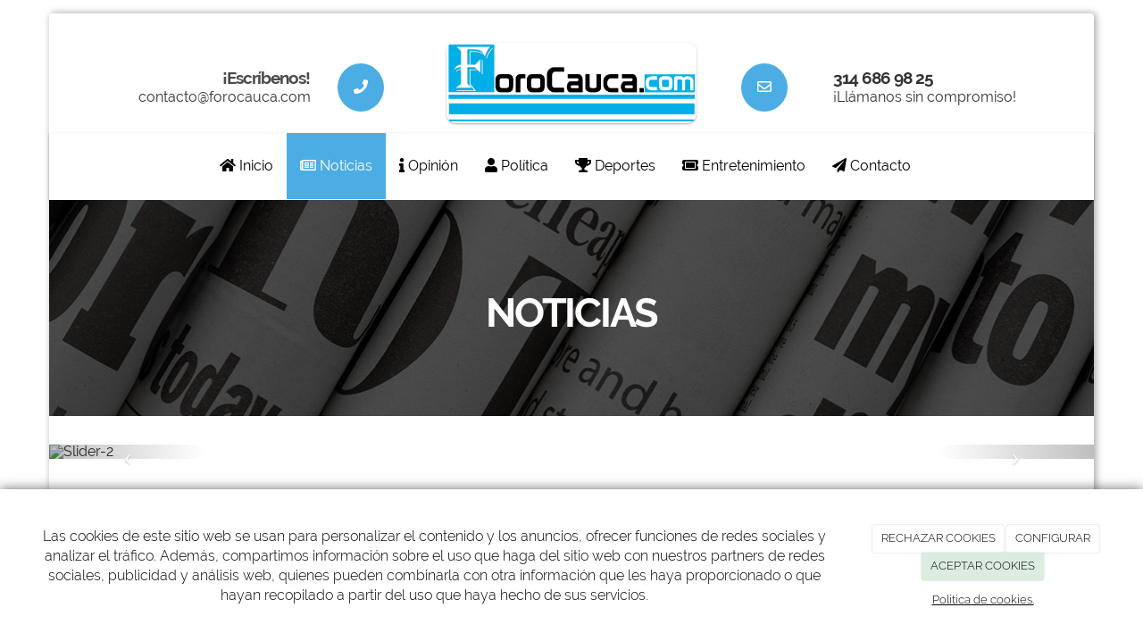

--- FILE ---
content_type: text/html; charset=utf-8
request_url: https://forocauca.com/noticias/aura-cristina-geithner-en-onlyfans
body_size: 11368
content:



<!DOCTYPE html>
<html lang="es-ES">
<head>

    <meta charset="utf-8">
    <meta http-equiv="X-UA-Compatible" content="IE=edge">
    <meta name="viewport" content="width=device-width, initial-scale=1">

        <title>AURA CRISTINA GEITHNER EN ONLYFANS  </title>

    

            <link rel="shortcut icon" href="/Media/forocauca/dayvo/Favicon.png">
            <link rel="icon" sizes="16x16 24x24 32x32 48x48 64x64" href="/Media/forocauca/dayvo/Favicon.png">



    <!--[if lt IE 9]>
        <script src="/Themes/Dayvo.NewBootstrap/Scripts/html5shiv.min.js"></script>
        <script src="/Themes/Dayvo.NewBootstrap/Scripts/respond.min.js"></script>
    <![endif]-->



    <script>

            var ThemeSettings =  {
                MainMenuPosition: "normal-sticky",
                UseFluidHeader: false,
                UseFluidHeaderContainer: false,
                ImageGalleryImageAsBackground: 'none'
            };

            var Strings = {
                Loading: "Loading...",
                Gallery_Current: "Image {current} of {total}",
                Gallery_Previous: "Previous",
                Gallery_Next: "Next",
                Gallery_Close: "Close",
                Gallery_xhrError: "This content failed to load.",
                Gallery_imgError: "This image failed to load."
            };

            var Share = {
                Title: null,
                URL: null
            };

    </script>





<link href="/Modules/Contrib.CookieCuttr/Styles/cookiecuttr.min.css" rel="stylesheet" type="text/css" />
<script src="/Modules/Orchard.Resources/scripts/jquery.min.js" type="text/javascript"></script>
<script src="/Modules/Orchard.Resources/scripts/jquery.cookie.min.js" type="text/javascript"></script>
<script src="/Modules/Contrib.CookieCuttr/scripts/jquery.cookiecuttr.min.js" type="text/javascript"></script>
		<meta content="AURA CRISTINA GEITHNER EN ONLYFANS  " name="title" />
		<meta content="La actriz colombiana de 53 años, Aura Cristina Geithner,  confirmó que va a incursionar en la plataforma OnlyFans con contenido exclusivo para sus seguidores." name="description" />
<meta property="twitter:card" content="summary" />
<meta property="og:title" content="AURA CRISTINA GEITHNER EN ONLYFANS  " />
<meta property="twitter:title" content="AURA CRISTINA GEITHNER EN ONLYFANS  " />
<meta name="keywords" content="AURA, CRISTINA, ACTRIZ, ONLY, FANS, COLOMBIANA, 53 AÑOS, SEXY, CONTENIDO ERÓTICO" />
<meta property="og:description" content="La actriz colombiana de 53 años, Aura Cristina Geithner,  confirmó que va a incursionar en la plataforma OnlyFans con contenido exclusivo para sus seguidores." />
<meta property="twitter:description" content="La actriz colombiana de 53 años, Aura Cristina Geithner,  confirmó que va a incursionar en la plataforma OnlyFans con contenido exclusivo para sus seguidores." />
<meta property="og:url" content="https://forocauca.com/noticias/aura-cristina-geithner-en-onlyfans" />
<meta property="og:locale" content="es-ES" />
<meta property="og:type" content="website" />
<meta property="og:image" content="https://forocauca.com/Media/forocauca/cliente/2021-02-10-01.jpg" />
<meta property="twitter:image" content="https://forocauca.com/Media/forocauca/cliente/2021-02-10-01.jpg" />
<link rel="canonical" href="https://forocauca.com/noticias/aura-cristina-geithner-en-onlyfans" />
<script async src="https://www.googletagmanager.com/gtag/js?id=G-V60D2E7MRG"></script>
<script>
(function(){let preferences = cookie('cookiePreferences') || '';
if(cookie('cc_cookie_decline') || (!preferences.includes('sta') && !cookie('cc_cookie_accept'))){
window['ga-disable-G-V60D2E7MRG']=true;}})();
window.dataLayer = window.dataLayer || [];
function gtag(){dataLayer.push(arguments);}
gtag('js', new Date());
gtag('config', 'G-V60D2E7MRG');
</script>
<script>
(function(){let preferences = cookie('cookiePreferences') || '';
if(cookie('cc_cookie_decline') || (!preferences.includes('sta') && !cookie('cc_cookie_accept'))){
window['ga-disable-UA-163572549-1']=true;}})();
(function(i,s,o,g,r,a,m){i['GoogleAnalyticsObject']=r;i[r]=i[r]||function(){(i[r].q=i[r].q||[]).push(arguments)},i[r].l=1*new Date();a=s.createElement(o),m=s.getElementsByTagName(o)[0];a.async=1;a.src=g;m.parentNode.insertBefore(a,m)})(window,document,'script','//www.google-analytics.com/analytics.js','ga');
ga('create', 'UA-163572549-1', 'auto');
ga('send', 'pageview');
</script>

            <script src="https://www.google.com/recaptcha/api.js" async defer></script>

        <link href="/Themes/Dayvo.NewBootstrap/Styles/Bootstrap-icons.css" rel="stylesheet" type="text/css" />
        <link href="/Themes/Dayvo.NewBootstrap/Styles/Site.min.css" rel="stylesheet" type="text/css" />
        <link href="/Themes/Dayvo.NewBootstrap/Styles/Elements.min.css" rel="stylesheet" type="text/css" />
        <link href="/Themes/TheAdmin/Styles/font-awesome/css/all.min.css" rel="stylesheet" type="text/css" />
            <link href="/Themes/Dayvo.NewBootstrap/Styles/Animations.min.css" rel="stylesheet" type="text/css" />
            <link href="/Media/forocauca/css/theme-settings.css" rel="stylesheet" type="text/css" />
            <link href="/Media/forocauca/css/color-scheme.css" rel="stylesheet" type="text/css" />
            <link href="/Media/forocauca/css/estilo.css" rel="stylesheet" type="text/css" />

    


<!-- Google tag (gtag.js) -->
<script async data-src="https://www.googletagmanager.com/gtag/js?id=G-V60D2E7MRG"></script>
<script>
  window.dataLayer = window.dataLayer || [];
  function gtag(){dataLayer.push(arguments);}
  gtag('js', new Date());

  gtag('config', 'G-V60D2E7MRG');
</script>


</head>
<body class="content-type-noticia contet-type-noticia body-mainmenu-normal-sticky Web1 css-page-headers-style-1 css-forms-style-1 css-panels-default page-noticias-aura-cristina-geithner-en-onlyfans" style="">


    



<div class="container wrapper">

    <header class=" area-header zone-header">

            <div class="layout-header" style="">
                <div class=" layout-header-inner">
                    <div class="zone zone-header">


<article class="widget-header widget-layout-widget widget">




<div class="container">

<div class="row pt2 js-same-height  animated fadeIn hidden-xs hidden-sm">
<div class=" col-sm-2 centrar col-md-push-4 col-sm-12 col-md-4">
<p style="text-align: center;"><img class="redondo sombra-1" width="280" height="auto" alt="Logo-milenium" src="/Media/forocauca/dayvo/loho-foro-cauca.png" /></p>
</div>
<div class=" col-sm-5 p0 col-md-pull-4 col-sm-12 col-md-4">
<div class="h-100 p0">

<div class="row h-100">
<div class=" col-sm-3 col-md-push-9 col-xs-3 h-100 centrar">
<div class="d-inline-block"><p class="css-bg-2 d-inline-block mb0 p1" style="border-radius: 50%;"><span class="fa fa-phone css-color-1 fa-1x fa-fw"></span></p>
</div></div>
<div class=" col-sm-9 col-md-pull-3 text-right col-xs-9 text-left-xs h-100 centrar">
<p class="h4 css-color-gris-3 m0"><strong>&iexcl;Escr&iacute;benos!</strong></p>
<p class="fw-400 m0">contacto@forocauca.com</p>
</div></div>
</div></div>
<div class=" col-sm-5 p0 col-sm-12 col-md-4 hidden-sm">
<div class="h-100 p0">

<div class="row h-100">
<div class=" col-sm-3 col-xs-3 h-100 centrar">
<div class="d-inline-block"><p class="css-bg-2 d-inline-block mb0 p1" style="border-radius: 50%;"><span class="fa fa-envelope-o css-color-1 fa-1x fa-fw"></span></p>
</div></div>
<div class=" col-sm-9 col-xs-9 h-100 centrar">
<p class="h4 m0"><strong>314 686 98 25</strong></p>
<p class="fw-400 m0">&iexcl;Ll&aacute;manos sin compromiso!</p>
</div></div>
</div></div></div>
</div>



</article>


</div>
                </div>
            </div>
        

            <div id="top-menu" class="layout-main-menu">
                <div class="zone zone-navigation">


<article class="sombra-1 ignore-row-margin widget-navigation widget-menu-widget widget">








<nav class="navbar navbar-default m0 navbar-sticky menu-main-menu">
    <div class="">
        <div class="navbar-header">
            <button type="button" class="navbar-toggle collapsed" data-toggle="collapse" data-target="#menu-main-menu" aria-expanded="false">
                <span class="sr-only">Menu</span>
                <span class="icon-bar"></span>
                <span class="icon-bar"></span>
                <span class="icon-bar"></span>
            </button>
        </div>
        <div class="navbar-collapse collapse" id="menu-main-menu">
            <ul class="nav navbar-nav navbar-center">
                


<li id="menuitem-fahome-inicio">

<a href="/"><i class="fa fa-home"></i> Inicio</a>
</li>


<li class="active" id="menuitem-fanewspapero-noticias-">

<a href="/noticias"><i class="fa fa-newspaper-o"></i> Noticias </a>
</li>


<li id="menuitem-fainfo-opinin">

<a href="/blogpostcategory/opinion"><i class="fa fa-info"></i> Opini&#243;n</a>
</li>


<li id="menuitem-fauser-poltica">

<a href="/blogpostcategory/politica"><i class="fa fa-user"></i> Pol&#237;tica</a>
</li>


<li id="menuitem-fatrophy-deportes">

<a href="/blogpostcategory/deportes"><i class="fa fa-trophy"></i> Deportes</a>
</li>


<li id="menuitem-faticket-entretenimiento">

<a href="/blogpostcategory/entretenimiento"><i class="fa fa-ticket"></i> Entretenimiento</a>
</li>


<li id="menuitem-fasend-contacto">

<a href="/contacto"><i class="fa fa-send"></i> Contacto</a>
</li>
                    <li class="menuUserName hide">
                        

                        <a href="#" data-dismiss="modal" data-toggle="modal" data-target="#modal-login"><span class="bi bi-person-circle fa-lg d-block"></span></a>
                    </li>
            </ul>
        </div>
    </div>
</nav>




<input type="hidden" id="usersMustValidation" value="False" />
<input type="hidden" id="registrationMessage" value="Te has registrado correctamente" />
<input type="hidden" id="noFilledCaptchaMessage" value="Debes completar el recaptcha para continuar con el registro de usuario" />

<!--Alerts-->
<div class="alert alert-success" hidden></div>
<div class="alert alert-danger" hidden></div>

<!--Validation Messages-->
<input type="hidden" value="Campo requerido" id="requiredMessage" />
<input type="hidden" value="El formulario ha sido rellenado incorrectamente" id="invalidFormMessage" />
<input type="hidden" value="Mal formato de correo" id="badEmailMessage" />





</article></div>
            </div>
<div class="modal fade d-flex centrar modal-authentication-system"
     id="modal-login-recovery"
     tabindex="-1"
     style="display: none">
    <div class="modal-dialog text-center" role="document">
        <div class="modal-content rounded-12 p1">
            <button type="button" class="close" data-dismiss="modal"><span>×</span></button>
            <div class="modal-header pb0 mt1">

                <span class="fa fa-unlock-alt css-color-2 fa-2x"></span>
                <p class="h2 css-color-2 mt0">Contraseña Olvidada</p>
                <p class="small m0 css-color-gris-4">Por favor, ingresa tu usuario o correo electrónico. Recibirás un link para crear una contraseña nueva por correo</p>
            </div>
            <div class="modal-body">

                <div id="form-user-lost-password">
                    <div class="container-lost-password" id="lostPasswordContainer">
                        <div class="dynamic-form">
                            <div class="row">
                                <form action="" id="lostPasswordForm">
                                    <div class="form_group position-relative">
                                        <div class="col-md-12 form-field-element form-field-element-text-field form-field-element-nombre">
                                            <input type="text" id="lostPasswordUserName" name="lostPasswordUserName" class="form_input" placeholder=" " required>
                                            <label for="lostPasswordUserName" class="form_label fw-400">Nombre de usuario o correo</label>
                                        </div>
                                    </div>
                                </form>
                                <div class="col-md-12">
                                    <button type="button" id="recoverPassword" class="btn btn-primary mb1 w-100 p-small css-bg-2 css-bg-2-dark-hover css-borde-2 css-borde-2-dark-hove css-color-blanco css-color-blanco-hover">Enviar Solicitud</button>
                                </div>
                            </div>
                        </div>
                    </div>

                </div>


            </div>
        </div>
    </div>
</div>

<input type="hidden" id="recoverPasswordRequestMessage" value="Si su nombre de usuario o correo electrónico es correcto, le enviaremos un email con un enlace para restablecer su contraseña."/>
<input type="hidden" id="recoverPasswordRequestFailedMessage" value="Ha ocurrido un error recuperando la contraseña" />


<div class="modal fade d-flex centrar modal-authentication-system"
     id="modal-login" tabindex="-1" style="display: none;">
    <div class="modal-dialog text-center" role="document">
        <div class="modal-content rounded-12 p1">
            <button type="button" class="close" data-dismiss="modal"><span>×</span></button>
            <div class="modal-header pb0 mt1">
                <span class="fa fa-users css-color-2 fa-2x"></span>
                <p class="h2 css-color-2 mt0">Iniciar Sesión</p>
                <p class="small m0 css-color-gris-4">Compra rápido y revisar los detalles de tus compras.</p>
            </div>
                <div class="modal-body">
                    
                    <div class="container-login row p1">
                        <div id="authenticationContainer">
                            <div class="dynamic-form">
                                <div class="form_group position-relative row">

                                    <div class="col-md-12 form-field-element form-field-element-text-field form-field-element-username">
                                        <input type="text" id="userName" class="form_input" placeholder=" ">
                                        <label for="userName" class="form_label fw-400">Usuario</label>
                                    </div>
                                    <div class="col-md-12 form-field-element form-field-element-text-field form-field-element-password">
                                        <input type="password" id="logInPassword" class="form_input" placeholder=" ">
                                        <label for="logInPassword" class="form_label fw-400">Contraseña</label>
                                    </div>
                                    <div class="col-md-12 mb1">
                                        <button type="submit" id="authenticate" class="btn btn-primary mb1 w-100 p-small">Iniciar Sesión</button>
                                    </div>
                                </div>
                                <div class="login-recovery row">
                                    <div class="col-md-12 text-center">
                                        <div class=" d-flex gap-3 horizontal-repartido horizontal-centrado-xs small">

                                                <p class="m0"><a class="fw-600" href="#" data-dismiss="modal" data-toggle="modal" data-target="#modal-login-recovery">¿Has perdido o no recuerdas tu contraseña?</a></p>
                                        </div>
                                    </div>
                                </div>
                            </div>
                        </div>
                    </div>
                    
                </div>

        </div>
    </div>
</div>



            <div class="m0 layout-featured">
                <div class="layout-featured-inner">
                    <div class="zone zone-featured">


<article class="ignore-row-margin widget-featured widget-html-widget widget">




<div class="mb2">

<div class="row pt5 pb5 pt2-sm pb2-sm overlay-dark bg-center bg-cover" style="background: url(/Media/forocauca/dayvo/periodicos.jpg)">
<div class=" col-sm-12 text-center">
<h1 class="css-color-1 display-3 animated fadeInUp">NOTICIAS</h1>
</div></div>
</div>



</article>


<article class="ignore-row-margin widget-featured widget-widget-carousel widget">




    <div class="visible-md visible-lg">






<div id="ds-carousel-57-md-236745" class="carousel  slide carousel-fade" data-ride="carousel">


    <div class="carousel-inner">

                <div class="item active "
                     >


                            <img loading="eager" fetchpriority="high" src="/Media/forocauca/_Profiles/e689f525/74c0852e/Slider-2.jpg?v=639048276906969326" class="imgoptim" alt="Slider-2">

                <div class="carousel-caption">

                </div>
                    

                </div>
                <div class="item "
                     >


                            <img loading="lazy" fetchpriority="low" src="/Media/forocauca/_Profiles/e689f525/74c0852e/Slider-1.jpg?v=639048276907906915" class="imgoptim" alt="Slider-1">

                <div class="carousel-caption">

                </div>
                    

                </div>
                <div class="item "
                     >


                            <img loading="lazy" fetchpriority="low" src="/Media/forocauca/_Profiles/e689f525/74c0852e/Slider-4.jpg?v=639048276909000607" class="imgoptim" alt="Slider-4">

                <div class="carousel-caption">

                </div>
                    

                </div>


    </div>

        <a class="left carousel-control default" href="#ds-carousel-57-md-236745" role="button" data-slide="prev">
            <span class="icon-prev" aria-hidden="true"></span>
            <span class="sr-only">Previous</span>
        </a>
        <a class="right carousel-control default" href="#ds-carousel-57-md-236745" role="button" data-slide="next">
            <span class="icon-next" aria-hidden="true"></span>
            <span class="sr-only">Next</span>
        </a>

</div>    </div>
    <div class="visible-sm">






<div id="ds-carousel-57-sm-236745" class="carousel  slide carousel-fade" data-ride="carousel">


    <div class="carousel-inner">

                <div class="item active "
                     >


                            <img loading="eager" fetchpriority="high" src="/Media/forocauca/_Profiles/c4180336/74c0852e/Slider-2.jpg?v=639048276909156829" class="imgoptim" alt="Slider-2">

                <div class="carousel-caption">

                </div>
                    

                </div>
                <div class="item "
                     >


                            <img loading="lazy" fetchpriority="low" src="/Media/forocauca/_Profiles/c4180336/74c0852e/Slider-1.jpg?v=639048276909469319" class="imgoptim" alt="Slider-1">

                <div class="carousel-caption">

                </div>
                    

                </div>
                <div class="item "
                     >


                            <img loading="lazy" fetchpriority="low" src="/Media/forocauca/_Profiles/c4180336/74c0852e/Slider-4.jpg?v=639048276909625622" class="imgoptim" alt="Slider-4">

                <div class="carousel-caption">

                </div>
                    

                </div>


    </div>

        <a class="left carousel-control default" href="#ds-carousel-57-sm-236745" role="button" data-slide="prev">
            <span class="icon-prev" aria-hidden="true"></span>
            <span class="sr-only">Previous</span>
        </a>
        <a class="right carousel-control default" href="#ds-carousel-57-sm-236745" role="button" data-slide="next">
            <span class="icon-next" aria-hidden="true"></span>
            <span class="sr-only">Next</span>
        </a>

</div>    </div>
    <div class="visible-xs">






<div id="ds-carousel-57-xs-236745" class="carousel  slide carousel-fade" data-ride="carousel">


    <div class="carousel-inner">

                <div class="item active "
                     >


                            <img loading="eager" fetchpriority="high" src="/Media/forocauca/_Profiles/c4180336/74c0852e/Slider-2.jpg?v=639048276909156829" class="imgoptim" alt="Slider-2">

                <div class="carousel-caption">

                </div>
                    

                </div>
                <div class="item "
                     >


                            <img loading="lazy" fetchpriority="low" src="/Media/forocauca/_Profiles/c4180336/74c0852e/Slider-1.jpg?v=639048276909469319" class="imgoptim" alt="Slider-1">

                <div class="carousel-caption">

                </div>
                    

                </div>
                <div class="item "
                     >


                            <img loading="lazy" fetchpriority="low" src="/Media/forocauca/_Profiles/c4180336/74c0852e/Slider-4.jpg?v=639048276909625622" class="imgoptim" alt="Slider-4">

                <div class="carousel-caption">

                </div>
                    

                </div>


    </div>

        <a class="left carousel-control default" href="#ds-carousel-57-xs-236745" role="button" data-slide="prev">
            <span class="icon-prev" aria-hidden="true"></span>
            <span class="sr-only">Previous</span>
        </a>
        <a class="right carousel-control default" href="#ds-carousel-57-xs-236745" role="button" data-slide="next">
            <span class="icon-next" aria-hidden="true"></span>
            <span class="sr-only">Next</span>
        </a>

</div>    </div>



</article></div>
                </div>
            </div>


    </header>

    <main class="  area-content zone-content">

        <div class="layout-main">
            <div class=" layout-main-inner">

                <div class="row">


                    <div class="col-xs-12 col-md-12">



                            <div class="layout-content">
                                <div class="zone zone-content">





        <div id="page-header" class="page-header">
            <h1 class="heading-1">AURA CRISTINA GEITHNER EN ONLYFANS</h1>
        </div>








<div>

<div class="row">
<div class=" col-sm-12">
<div>

<div class="row">
<div class=" col-sm-6">


<img alt="" class="imgoptim layout-content-image" src="/Media/forocauca/_Profiles/3e5e8838/3d9dfde1/2021-02-10-01.jpg?v=638001220190356096" /></div>
<div class=" col-sm-6">
<p><strong>AURA CRISTINA GEITHNER EN ONLYFANS</strong></p>
<p>La actriz colombiana&nbsp;de 53 a&ntilde;os, <strong>Aura Cristina Geithner,</strong>&nbsp; confirm&oacute; <strong>que va a incursionar en la plataforma OnlyFans</strong>&nbsp;con contenido exclusivo para sus seguidores.</p>
<p><strong>La mujer habr&iacute;a tomado la decisi&oacute;n luego de que viera el &eacute;xito de sus publicaciones en Instagram</strong>, recibiendo elogios por sus fotograf&iacute;as y videos que para muchos es subido de tono.</p>
<p>Sin embargo, no es la primera famosa que incursiona en esta plataforma que cuenta con m&aacute;s de 60 millones de usuarios en todo el mundo, pues figuras como&nbsp;Bella Thorne, Cardi B y Tyga son algunas de las personalidades m&aacute;s reconocidas en esa red.</p>
<p>A prop&oacute;sito,&nbsp;Geithner asegur&oacute; que su contenido no ser&aacute; pornogr&aacute;fico, pero s&iacute; tendr&aacute; un enfoque sugestivo m&aacute;s no vulgar.</p>
<p>Por esta raz&oacute;n, la reconocida actriz comparti&oacute; cu&aacute;les ser&aacute;n&nbsp;las tarifas para que sus seguidores disfruten de su contenido en OnlyFans.</p>
<p>La inscripci&oacute;n mensual para su contenido ser&aacute; de&nbsp;35.000 pesos colombianos,&nbsp;pero los fans que quieran ir m&aacute;s all&aacute; y tener un mensaje personalizado y una fotograf&iacute;a firmada tendr&aacute;n que pagar 88.000 pesos.</p>
</div></div>
</div></div></div>
</div>


</div>
                            </div>


                    </div>


                </div>

            </div>
        </div>

    </main>

    <footer class=" area-footer zone-footer">




            <div class="m0 layout-footer" style="">
                <div class=" layout-footer-inner">
                    
                    <div>
                        <div class="zone zone-footer">


<article class="widget-footer widget-layout-widget widget">




<div>

<div class="row">
<div class=" col-sm-12 text-center-xs pt2  pb2">
<div class="container">

<div class="row pt2 pb2 js-same-height">
<div class=" col-sm-4">
<p style="text-align: center;"><img class="redondo sombra-1 css-bg-1 mt1 p1" width="300" height="auto" alt="Logo-milenium" src="/Media/forocauca/dayvo/loho-foro-cauca.png" /></p>
</div>
<div class=" col-sm-4 text-center pt2-xs pb2-xs centrar">
<div>

<div class="row mb1 p1 pt0 pb0">
<div class=" col-sm-12">
<div class="d-inline-block"><p class="m0 h4 borde-bottom-1 css-borde-3 css-color-3">TEL&Eacute;FONO</p>
</div></div></div>
<div class="row">
<div class=" col-sm-12">
<p class="m0">314 686 98 25</p>
</div></div>
</div></div>
<div class=" col-sm-4 text-center pt2-xs pb2-xs centrar">
<div>

<div class="row mb1 p1 pt0 pb0">
<div class=" col-sm-12">
<div class="d-inline-block"><p class="m0 h4 borde-bottom-1 css-borde-3 css-color-3">EMAIL</p>
</div></div></div>
<div class="row">
<div class=" col-sm-12">
<p>contacto@forocauca.com&nbsp;</p>
</div></div>
</div></div></div>
</div></div></div>
</div>



</article>


<article class="widget-Cookies widget-footer widget-cookiecuttr-widget widget">





<div class="modal fade" id="cookie-config" role="dialog" aria-labelledby="cookieConfig" aria-hidden="true">
    <div class="modal-dialog">
        <div class="modal-content">
            <div class="modal-header">
                <a class="close" data-dismiss="modal">&times</a>
                <p class="h3">Para que propósito se utiliza mi información y quién la utiliza</p>
            </div>
            <div class="modal-body">
                <div>
                    <p>
                        Éste sitio utiliza cookies propias y de otras entidades para acceder y utilizar su información para los propósitos descritos abajo. Si no está de acuerdo con ninguno de estos propósitos, puede personalizarlas mas abajo.
                    </p>
                </div>
                <div style="margin-bottom:25px">
                    <span>Permite el uso de cookies para lo siguiente</span>
                </div>
                <div class="container-fluid">
                        <div class="row">
                            <div class="col-sm-8 cookie-info">
                                <strong class="cookie-title">Necesarias<span class="fa fa-chevron-circle-down cookie-icon" style="margin-bottom:15px"></span></strong>
                                <div class="cookie-description">
                                    <span>
                                        Estas cookies son esenciales para poder navegar en el sitio y utilizar sus caracter&#237;sticas, como acceder a zonas seguras del sitio. Cookies que permiten que tiendas web mantengan productos en el carrito mientras hace las compras son un ejemplo de cookies necesarias. Estas cookies en general se originan en el mismo sitio.
                                    </span>
                                </div>
                            </div>
                            <div class="col-sm-4">
                            </div>
                        </div>
                        <div class="row">
                            <div class="col-sm-8 cookie-info">
                                <strong class="cookie-title">Preferencias<span class="fa fa-chevron-circle-down cookie-icon" style=""></span></strong>
                                <div class="cookie-description">
                                    <span>
                                        Estas cookies permiten al sitio recordar las elecciones que ha hecho en el pasado, como el idioma de preferencia, para que regi&#243;n le gustar&#237;a obtener el reporte del clima, o su nombre de usuario y contrase&#241;a para ingresar autom&#225;ticamente.
                                    </span>
                                </div>
                            </div>
                            <div class="col-sm-4">
                                    <input type="radio" name="radio-2" id="accept-2" class="accept-radio custom-radio" />
                                    <label for="accept-2" class="radio-label accept-cookie" data-value="pre">Aceptar</label>
                                    <input type="radio" name="radio-2" id="decline-2" class="decline-radio custom-radio" />
                                    <label for="decline-2" class="radio-label decline-cookie" data-value="pre">Rechazar</label>
                            </div>
                        </div>
                        <div class="row">
                            <div class="col-sm-8 cookie-info">
                                <strong class="cookie-title">Estad&#237;sticas<span class="fa fa-chevron-circle-down cookie-icon" style=""></span></strong>
                                <div class="cookie-description">
                                    <span>
                                        Estas cookies recolectan informaci&#243;n de como se usa el sitio, como las p&#225;ginas que visita y cuales enlaces se acceden. Esta informaci&#243;n no puede ser usada para identificarlo. Todos los datos son agregados y, por lo tanto, an&#243;nimos. Su &#250;nico prop&#243;sito es mejorar la funcionalidad del sitio. Estas incluyen cookies de servicios de anal&#237;ticas de terceros.
                                    </span>
                                </div>
                            </div>
                            <div class="col-sm-4">
                                    <input type="radio" name="radio-3" id="accept-3" class="accept-radio custom-radio" />
                                    <label for="accept-3" class="radio-label accept-cookie" data-value="sta">Aceptar</label>
                                    <input type="radio" name="radio-3" id="decline-3" class="decline-radio custom-radio" />
                                    <label for="decline-3" class="radio-label decline-cookie" data-value="sta">Rechazar</label>
                            </div>
                        </div>
                        <div class="row">
                            <div class="col-sm-8 cookie-info">
                                <strong class="cookie-title">Marketing<span class="fa fa-chevron-circle-down cookie-icon" style=""></span></strong>
                                <div class="cookie-description">
                                    <span>
                                        Estas cookies hacen seguimiento de su actividad en internet para ayudar a los anunciantes entregar publicidad m&#225;s relevante o para limitar cuantas veces ve una publicidad. Estas cookies pueden compartir informaci&#243;n con otras organizaciones o anunciantes. Estas cookies son persistentes y casi siempre provienen de terceros.
                                    </span>
                                </div>
                            </div>
                            <div class="col-sm-4">
                                    <input type="radio" name="radio-4" id="accept-4" class="accept-radio custom-radio" />
                                    <label for="accept-4" class="radio-label accept-cookie" data-value="mar">Aceptar</label>
                                    <input type="radio" name="radio-4" id="decline-4" class="decline-radio custom-radio" />
                                    <label for="decline-4" class="radio-label decline-cookie" data-value="mar">Rechazar</label>
                            </div>
                        </div>
                </div>
            </div>
            <div class="modal-footer">
                <div class="normal-buttons">
                    <button type="button" id="decline-all">Rechazar todos</button>
                    <button type="button" id="accept-all">Aceptar todos</button>
                </div>
                <div class="save-section hidden">
                    <span id="save-warning">Establezca todas sus preferencias antes de guardar</span>
                    <button type="button" id="save-config" disabled>Guardar</button>
                </div>
            </div>
        </div>
    </div>
</div>




</article>


<article class="widget-footer widget-html-widget widget">




<div>

<div class="row pt3 pb1">
<div class=" col-sm-12">
<div class="text-center"><div class="credits">FORO CAUCA <span class="copyright"> 2026</span> | <span><a href="/condiciones-de-la-lopd">Aviso legal y Pol&iacute;tica de privacidad</a> | <a href="/politica-de-cookies">Pol&iacute;tica de cookies</a>&nbsp;|&nbsp;</span></div>
</div></div></div>
</div>



</article>
<ul class="list-inline admin-links">
            <li>
            <a href="/authenticate?ReturnUrl=%2Fnoticias%2Faura-cristina-geithner-en-onlyfans" rel="nofollow" aria-label="Autenticarse"><i class="fa fa-lock"></i></a>
        </li>
</ul></div>
                    </div>
                </div>
            </div>

    </footer>

</div>









<div id="modal-content-share" class="modal btn-share-modal fade" tabindex="-1" role="dialog" aria-labelledby="modal-content-share-title">
    <div class="modal-dialog" role="document">
        <div class="modal-content">
            <div class="modal-header">
                <button type="button" class="close" data-dismiss="modal" aria-label="Close"><span aria-hidden="true">&times;</span></button>
                <p id="modal-content-share-title" class="h3 modal-title">Compartir</p>
            </div>
            <div class="modal-body">

                    <button class="btn btn-default btn-share btn-share-facebook" type="button">
                        <i class="fa fa-fw fa-facebook"></i>
                    </button>

                    <button class="btn btn-default btn-share btn-share-twitter" type="button">
                        <i class="fab fa-fw fa-x-twitter"></i>
                    </button>

                    <button class="btn btn-default btn-share btn-share-linkedin" type="button">
                        <i class="fa fa-fw fa-linkedin"></i>
                    </button>

                    <button class="btn btn-default btn-share btn-share-pinterest" type="button">
                        <i class="fa fa-fw fa-pinterest"></i>
                    </button>

                    <button class="btn btn-default btn-share btn-share-whatsapp" type="button">
                        <i class="fa fa-fw fa-whatsapp"></i>
                    </button>
                    <button class="btn btn-default btn-share btn-share-whatsapp-web" type="button">
                        <i class="fa fa-fw fa-whatsapp"></i>
                    </button>

                    <button class="btn btn-default btn-share btn-share-email" type="button">
                        <i class="fa fa-fw fa-envelope-o"></i>
                    </button>

            </div>
        </div>
    </div>
</div>

<script src="/Modules/Dayvo.OrchardClientUI/Scripts/Authentication/authentication.min.js" type="text/javascript"></script>
<script src="/Modules/Dayvo.ExternalAuthentication/Scripts/facebook-auth.min.js" type="text/javascript"></script>
<script src="/Themes/Dayvo.NewBootstrap/scripts/Main.min.js" type="text/javascript"></script>
<script src="/Themes/Dayvo.NewBootstrap/scripts/Extras.min.js" type="text/javascript"></script>
<script src="/Themes/Dayvo.NewBootstrap/scripts/v4-shims.min.js" type="text/javascript"></script>

    <script type="text/javascript">
        $(document).ready(function () {
            var cookiesettings = {};
            cookiesettings.cookieAnalytics = true;
            if (cookiesettings.cookieAnalytics) {
                if ('Las cookies de este sitio web se usan para personalizar el contenido y los anuncios, ofrecer funciones de redes sociales y analizar el tr&#225;fico. Adem&#225;s, compartimos informaci&#243;n sobre el uso que haga del sitio web con nuestros partners de redes sociales, publicidad y an&#225;lisis web, quienes pueden combinarla con otra informaci&#243;n que les haya proporcionado o que hayan recopilado a partir del uso que haya hecho de sus servicios.'.length > 0)
                    cookiesettings.cookieAnalyticsMessage = 'Las cookies de este sitio web se usan para personalizar el contenido y los anuncios, ofrecer funciones de redes sociales y analizar el tr&#225;fico. Adem&#225;s, compartimos informaci&#243;n sobre el uso que haga del sitio web con nuestros partners de redes sociales, publicidad y an&#225;lisis web, quienes pueden combinarla con otra informaci&#243;n que les haya proporcionado o que hayan recopilado a partir del uso que haya hecho de sus servicios.';
                if ('Pol&#237;tica de cookies.'.length > 0)
                    cookiesettings.cookieWhatAreLinkText = 'Pol&#237;tica de cookies.';
                if ('/politica-de-cookies'.length > 0)
                    cookiesettings.cookieWhatAreTheyLink = 'https://forocauca.com'+''+'/politica-de-cookies';
            }
            else {
                if ('We use cookies on this website, you can &lt;a href=&quot;{{cookiePolicyLink}}&quot; title=&quot;read about our cookies&quot;&gt;read about them here&lt;/a&gt;. To use the website as intended please...'.length > 0)
                    cookiesettings.cookieMessage = 'We use cookies on this website, you can <a href="{{cookiePolicyLink}}" title="read about our cookies">read about them here</a>. To use the website as intended please...';
                if (''.length > 0)
                    cookiesettings.cookiePolicyLink = '';
            }
            // positioning
            cookiesettings.cookieNotificationLocationBottom = true;
            cookiesettings.cookieDiscreetReset = true;
            if ('topleft'.length > 0)
                cookiesettings.cookieDiscreetPosition = 'topleft';

            // buttons
            cookiesettings.cookieAcceptButton = true;
            if ('ACEPTAR COOKIES'.length > 0)
                cookiesettings.cookieAcceptButtonText = 'ACEPTAR COOKIES';

            cookiesettings.cookieDeclineButton = true;
            if ('RECHAZAR COOKIES'.length > 0)
                cookiesettings.cookieDeclineButtonText = 'RECHAZAR COOKIES';

            cookiesettings.cookieResetButton = true;
            if ('Reset cookies'.length > 0)
                cookiesettings.cookieResetButtonText = 'Reset cookies';

            cookiesettings.cookieConfigButton = true;
            if ('CONFIGURAR'.length > 0)
                cookiesettings.cookieConfigButtonText = 'CONFIGURAR';

            $.cookieCuttr(cookiesettings);

            let titles = document.querySelectorAll('.cookie-title');
            for (let i = 0; i < titles.length; i++) {
                titles[i].addEventListener('click', toggleVisible);
            }

            //let chevrons = document.querySelectorAll('.cookie-title span');
            //for (let i = 0; i < chevrons.length; i++) {
            //    chevrons[i].addEventListener('click', function (e) {
            //        e.stopPropagation();
            //    });
            //}
        });

        function toggleVisible(e) {
            if (e.target.nextElementSibling) {
                e.target.nextElementSibling.classList.toggle('active');
            }
            else {
                e.target.parentElement.nextElementSibling.classList.toggle('active');
            }

            if (e.target.tagName != 'SPAN') {
                e.target.firstElementChild.classList.toggle('fa-chevron-circle-down');
                e.target.firstElementChild.classList.toggle('fa-chevron-circle-up');
            }
            else if (e.target.tagName == 'SPAN') {
                e.target.classList.toggle('fa-chevron-circle-down');
                e.target.classList.toggle('fa-chevron-circle-up');
            }
            e.stopPropagation();
        }
    </script>

        <script src="/Themes/Dayvo.NewBootstrap/Scripts/js-main-menu.min.js"></script>
        <script src="/Themes/Dayvo.NewBootstrap/Scripts/js-same-height.min.js"></script>

    


        <script type="text/javascript">$('.widget-noticias').appendTo($('.incrustar-noticias-js'));


</script>


    
        <script src="/Themes/Dayvo.NewBootstrap/Scripts/ScrollFlow.min.js" type="text/javascript"></script>






</body>
</html>


--- FILE ---
content_type: text/css
request_url: https://forocauca.com/Media/forocauca/css/theme-settings.css
body_size: 1021
content:
.navbar-default {
    border-width: 0 0 0 0;
    border-radius: 0px;
}

.navbar-default .navbar-nav > li > a {
    margin: 0 0 0 0;
    border-width: 0 0 0 0;
}

.body-mainmenu-on-top-fixed {
    padding-top: 97px;
}

.body-menu-fixed-top {
    padding-top: 75px;
}

.navbar {
    min-height: 75px;
}

.navbar-brand {
    height: 75px;
}

.navbar-brand img {
    height: 55px;
}

@media (min-width: 992px) {

    .navbar-nav > li > a {
        padding-top: 26px;
        padding-bottom: 26px;
    }

}

.navbar-toggle {
    margin-top: 20px;
    margin-bottom: 20px;
}
body {
    background: #ffffff; /* Fondo de la página */
    color: #333333; /* Color del texto de la web */
}

.wrapper {
    background: #ffffff; /* Fondo del wrapper */
}

a {
    color: #337ab7; /* Color de los enlaces */
}

a:hover {
    color: #23527c; /* Color de los enlaces (hover) */
}

h1, h2, h3, h4, h5, h6,
.h1, .h2, .h3, .h4, .h5, .h6 {
    color: #333333; /* Color de los encabezados */
}

.layout-header {
    background: transparent; /* Fondo del cabecero */
    color: #333333; /* Color del texto del cabecero */
}

.layout-header a {
    color: #337ab7; /* Color de los enlaces del cabecero */
}

.layout-header a:hover {
    color: #23527c; /* Color de los enlaces del cabecero (hover) */
}

.navbar-default,
.navbar-default .dropdown-menu {
    background: #FFFFFF; /* Fondo del menú */
    border-color: #4cade5; /* Borde del menú */
}

.navbar-default .navbar-nav > li > a,
.dropdown-menu > li > a,
.navbar-default .navbar-nav .open .dropdown-menu > li > a {
    color: #000000; /* Color de los enlaces del menú */
}

.navbar-default .navbar-nav > li > a:hover,
.navbar-default .navbar-nav > li > a:focus,
.navbar-default .navbar-nav > .active > a,
.navbar-default .navbar-nav > .active > a:hover,
.navbar-default .navbar-nav > .active > a:focus,
.navbar-default .navbar-nav > .open > a,
.navbar-default .navbar-nav > .open > a:hover,
.navbar-default .navbar-nav > .open > a:focus,
.dropdown-menu > li > a:hover,
.dropdown-menu > li > a:focus {
    background: #4cade5; /* Fondo del menú (hover) */
    color: #FFFFFF; /* Color de los enlaces del menú (hover)*/
    border-color: #ffffff; /* Color del borde del menú (hover) */
}

/* Menu Fixed */

.navbar-fixed-top .navbar-default,
.navbar-fixed-top .navbar-default .dropdown-menu {
    background: #FFFFFF; /* Fondo del menú */
    border-color: #4cade5; /* Borde del menú */
}

.navbar-fixed-top .navbar-default .navbar-nav > li > a,
.navbar-fixed-top .dropdown-menu > li > a,
.navbar-fixed-top .navbar-default .navbar-nav .open .dropdown-menu > li > a {
    color: #000000; /* Color de los enlaces del menú */
}

.navbar-fixed-top .navbar-default .navbar-nav > li > a:hover,
.navbar-fixed-top .navbar-default .navbar-nav > li > a:focus,
.navbar-fixed-top .navbar-default .navbar-nav > .active > a,
.navbar-fixed-top .navbar-default .navbar-nav > .active > a:hover,
.navbar-fixed-top .navbar-default .navbar-nav > .active > a:focus,
.navbar-fixed-top .navbar-default .navbar-nav > .open > a,
.navbar-fixed-top .navbar-default .navbar-nav > .open > a:hover,
.navbar-fixed-top .navbar-default .navbar-nav > .open > a:focus,
.navbar-fixed-top .dropdown-menu > li > a:hover,
.navbar-fixed-top .dropdown-menu > li > a:focus {
    background: #4cade5; /* Fondo del menú (hover) */
    color: #FFFFFF; /* Color de los enlaces del menú (hover)*/
    border-color: #ffffff; /* Color del borde del menú (hover) */
}

/* Widget */

.panel-default.widget,
.panel-default.widget > .panel-heading {
    border-color: #4CADE5; /* Color del borde de los widgets */
}

.panel-default.widget > .panel-heading {
    background: #4CADE5; /* Fondo del título de los widgets */
    color: #ffffff; /* Color del título de los widgets */
}

/* Faltante: widget-bg-body, widget-bg --> widget-bg-title */

.layout-footer {
    background: #000000; /* Fondo del pie */
    color: #FFFFFF; /* Color del texto del pie */
}

.layout-footer a {
    color: #FFFFFF; /* Color de los enlaces del pie */
}

.layout-footer a:hover {
    color: #4CADE5; /* Color de los enlaces del pie (hover) */
}
body {
    font-family: "Raleway" !important;
}

h1, h2, h3, h4, h5, h6,
.h1, .h2, .h3, .h4, .h5, .h6 {
    font-family: "Raleway" !important;
}

.navbar-nav {
    font-family: "Raleway" !important;
}
h3, .h3, .widget h3, .widget .h3 { font-size: 1em }
.dropdown-menu { font-size: 1em; }
@media screen and (max-width: 1024px) and (min-width: 768px){
}
@media screen and (max-width: 767px){
}


--- FILE ---
content_type: text/css
request_url: https://forocauca.com/Media/forocauca/css/color-scheme.css
body_size: 1189
content:
/* Colores normales */

.css-color-negro, .css-color-negro-hover:hover { color: #000000 }
.css-color-gris-1, .css-color-gris-1-hover:hover { color: #191919 }
.css-color-gris-2, .css-color-gris-2-hover:hover { color: #323232 }
.css-color-gris-3, .css-color-gris-3-hover:hover { color: #4B4B4B }
.css-color-gris-4, .css-color-gris-4-hover:hover { color: #646464 }
.css-color-gris-5, .css-color-gris-5-hover:hover { color: #7D7D7D }
.css-color-gris-6, .css-color-gris-6-hover:hover { color: #969696 }
.css-color-gris-7, .css-color-gris-7-hover:hover { color: #AFAFAF }
.css-color-gris-8, .css-color-gris-8-hover:hover { color: #C8C8C8 }
.css-color-gris-9, .css-color-gris-9-hover:hover { color: #E1E1E1 }
.css-color-gris-10, .css-color-gris-10-hover:hover { color: #FAFAFA }
.css-color-blanco, .css-color-blanco-hover:hover { color: #FFFFFF }
.css-color-transparent, .css-color-transparent-hover:hover { color: transparent; }

.css-color-2-lighter, .css-color-2-lighter-hover:hover { color: #d2eaf8 }
.css-color-3-lighter, .css-color-3-lighter-hover:hover { color: #d2eaf8 }
.css-color-4-lighter, .css-color-4-lighter-hover:hover { color: #ffffff }

.css-color-2-light, .css-color-2-light-hover:hover { color: #a5d6f2 }
.css-color-3-light, .css-color-3-light-hover:hover { color: #a5d6f2 }
.css-color-4-light, .css-color-4-light-hover:hover { color: #ffffff }

.css-color-1, .css-color-1-hover:hover { color: #FFFFFF }
.css-color-2, .css-color-2-hover:hover { color: #4cade5 }
.css-color-3, .css-color-3-hover:hover { color: #4cade5 }
.css-color-4, .css-color-4-hover:hover { color: #D2D2D2 }
.css-color-5, .css-color-5-hover:hover { color: #000000 }

.css-color-2-dark, .css-color-2-dark-hover:hover { color: #1a7ab1 }
.css-color-3-dark, .css-color-3-dark-hover:hover { color: #1a7ab1 }
.css-color-4-dark, .css-color-4-dark-hover:hover { color: #9f9f9f }

.css-color-2-darker, .css-color-2-darker-hover:hover { color: #135b85 }
.css-color-3-darker, .css-color-3-darker-hover:hover { color: #135b85 }
.css-color-4-darker, .css-color-4-darker-hover:hover { color: #858585 }


/* Colores de borde */

.css-borde-negro, .css-borde-negro-hover:hover { border-color: #000000 }
.css-borde-gris-1, .css-borde-gris-1-hover:hover { border-color: #191919 }
.css-borde-gris-2, .css-borde-gris-2-hover:hover { border-color: #323232 }
.css-borde-gris-3, .css-borde-gris-3-hover:hover { border-color: #4B4B4B }
.css-borde-gris-4, .css-borde-gris-4-hover:hover { border-color: #646464 }
.css-borde-gris-5, .css-borde-gris-5-hover:hover { border-color: #7D7D7D }
.css-borde-gris-6, .css-borde-gris-6-hover:hover { border-color: #969696 }
.css-borde-gris-7, .css-borde-gris-7-hover:hover { border-color: #AFAFAF }
.css-borde-gris-8, .css-borde-gris-8-hover:hover { border-color: #C8C8C8 }
.css-borde-gris-9, .css-borde-gris-9-hover:hover { border-color: #E1E1E1 }
.css-borde-gris-10, .css-borde-gris-10-hover:hover { border-color: #FAFAFA }
.css-borde-blanco, .css-borde-blanco-hover:hover { border-color: #FFFFFF }
.css-borde-transparent, .css-borde-transparent-hover:hover { border-color: transparent; }

.css-borde-2-lighter, .css-borde-2-lighter-hover:hover { border-color: #d2eaf8 }
.css-borde-3-lighter, .css-borde-3-lighter-hover:hover { border-color: #d2eaf8 }
.css-borde-4-lighter, .css-borde-4-lighter-hover:hover { border-color: #ffffff }

.css-borde-2-light, .css-borde-2-light-hover:hover { border-color: #a5d6f2 }
.css-borde-3-light, .css-borde-3-light-hover:hover { border-color: #a5d6f2 }
.css-borde-4-light, .css-borde-4-light-hover:hover { border-color: #ffffff }

.css-borde-1, .css-borde-1-hover:hover { border-color: #FFFFFF }
.css-borde-2, .css-borde-2-hover:hover { border-color: #4cade5 }
.css-borde-3, .css-borde-3-hover:hover { border-color: #4cade5 }
.css-borde-4, .css-borde-4-hover:hover { border-color: #D2D2D2 }
.css-borde-5, .css-borde-5-hover:hover { border-color: #000000 }

.css-borde-2-dark, .css-borde-2-dark-hover:hover { border-color: #1a7ab1 }
.css-borde-3-dark, .css-borde-3-dark-hover:hover { border-color: #1a7ab1 }
.css-borde-4-dark, .css-borde-4-dark-hover:hover { border-color: #9f9f9f }

.css-borde-2-darker, .css-borde-2-darker-hover:hover { border-color: #135b85 }
.css-borde-3-darker, .css-borde-3-darker-hover:hover { border-color: #135b85 }
.css-borde-4-darker, .css-borde-4-darker-hover:hover { border-color: #858585 }


/* Colores de fondo */

.css-bg-negro, .css-bg-negro-hover:hover { background-color: #000000; fill: #000000 }
.css-bg-gris-1, .css-bg-gris-1-hover:hover { background-color: #191919; fill: #191919 }
.css-bg-gris-2, .css-bg-gris-2-hover:hover { background-color: #323232; fill: #323232 }
.css-bg-gris-3, .css-bg-gris-3-hover:hover { background-color: #4B4B4B; fill: #4B4B4B }
.css-bg-gris-4, .css-bg-gris-4-hover:hover { background-color: #646464; fill: #646464 }
.css-bg-gris-5, .css-bg-gris-5-hover:hover { background-color: #7D7D7D; fill: #7D7D7D }
.css-bg-gris-6, .css-bg-gris-6-hover:hover { background-color: #969696; fill: #969696 }
.css-bg-gris-7, .css-bg-gris-7-hover:hover { background-color: #AFAFAF; fill: #AFAFAF }
.css-bg-gris-8, .css-bg-gris-8-hover:hover { background-color: #C8C8C8; fill: #C8C8C8 }
.css-bg-gris-9, .css-bg-gris-9-hover:hover { background-color: #E1E1E1; fill: #E1E1E1 }
.css-bg-gris-10, .css-bg-gris-10-hover:hover { background-color: #FAFAFA; fill: #FAFAFA }
.css-bg-blanco, .css-bg-blanco-hover:hover { background-color: #FFFFFF; fill: #FFFFFF }
.css-bg-transparent, .css-bg-transparent-hover:hover { background-color: transparent; }

.css-bg-2-lighter, .css-bg-2-lighter-hover:hover { background-color: #d2eaf8; fill: #d2eaf8 }
.css-bg-3-lighter, .css-bg-3-lighter-hover:hover { background-color: #d2eaf8; fill: #d2eaf8 }
.css-bg-4-lighter, .css-bg-4-lighter-hover:hover { background-color: #ffffff; fill: #ffffff }

.css-bg-2-light, .css-bg-2-light-hover:hover { background-color: #a5d6f2; fill: #a5d6f2 }
.css-bg-3-light, .css-bg-3-light-hover:hover { background-color: #a5d6f2; fill: #a5d6f2 }
.css-bg-4-light, .css-bg-4-light-hover:hover { background-color: #ffffff; fill: #ffffff }

.css-bg-1, .css-bg-1-hover:hover { background-color: #FFFFFF; fill: #FFFFFF }
.css-bg-2, .css-bg-2-hover:hover { background-color: #4cade5; fill: #4cade5 }
.css-bg-3, .css-bg-3-hover:hover { background-color: #4cade5; fill: #4cade5 }
.css-bg-4, .css-bg-4-hover:hover { background-color: #D2D2D2; fill: #D2D2D2 }
.css-bg-5, .css-bg-5-hover:hover { background-color: #000000; fill: #000000 }

.css-bg-2-dark, .css-bg-2-dark-hover:hover { background-color: #1a7ab1; fill: #1a7ab1 }
.css-bg-3-dark, .css-bg-3-dark-hover:hover { background-color: #1a7ab1; fill: #1a7ab1 }
.css-bg-4-dark, .css-bg-4-dark-hover:hover { background-color: #9f9f9f; fill: #9f9f9f }

.css-bg-2-darker, .css-bg-2-darker-hover:hover { background-color: #135b85; fill: #135b85 }
.css-bg-3-darker, .css-bg-3-darker-hover:hover { background-color: #135b85; fill: #135b85 }
.css-bg-4-darker, .css-bg-4-darker-hover:hover { background-color: #858585; fill: #858585 }

--- FILE ---
content_type: text/css
request_url: https://forocauca.com/Media/forocauca/css/estilo.css
body_size: 184
content:
.container.wrapper {
    box-shadow: 2px 0px 9px #a0a0a0;
}

.navbar-fixed-top { animation: bajar 1.0s; }

@keyframes bajar {

0% { top: -75px; }

100% { top: 0; }

}

.container-btn-share-fixed.btn-fixed-top.btn-fixed-left.container-btn-sharefixed-1 {
    z-index: 90;
}

@media (min-width: 768px){
    ul.content-items li {
        width: 33.33%;
        padding: 1em;
        list-style: none;
    }
    ul.content-items {
        display: flex;
        /* justify-content: center; */
        flex-wrap: wrap;
    }
}